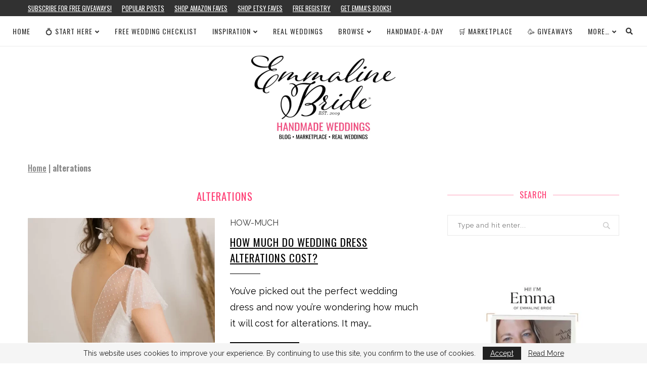

--- FILE ---
content_type: text/html; charset=utf-8
request_url: https://www.google.com/recaptcha/api2/aframe
body_size: 265
content:
<!DOCTYPE HTML><html><head><meta http-equiv="content-type" content="text/html; charset=UTF-8"></head><body><script nonce="wXra8cjacC1KecH7mL5ScA">/** Anti-fraud and anti-abuse applications only. See google.com/recaptcha */ try{var clients={'sodar':'https://pagead2.googlesyndication.com/pagead/sodar?'};window.addEventListener("message",function(a){try{if(a.source===window.parent){var b=JSON.parse(a.data);var c=clients[b['id']];if(c){var d=document.createElement('img');d.src=c+b['params']+'&rc='+(localStorage.getItem("rc::a")?sessionStorage.getItem("rc::b"):"");window.document.body.appendChild(d);sessionStorage.setItem("rc::e",parseInt(sessionStorage.getItem("rc::e")||0)+1);localStorage.setItem("rc::h",'1769246225057');}}}catch(b){}});window.parent.postMessage("_grecaptcha_ready", "*");}catch(b){}</script></body></html>